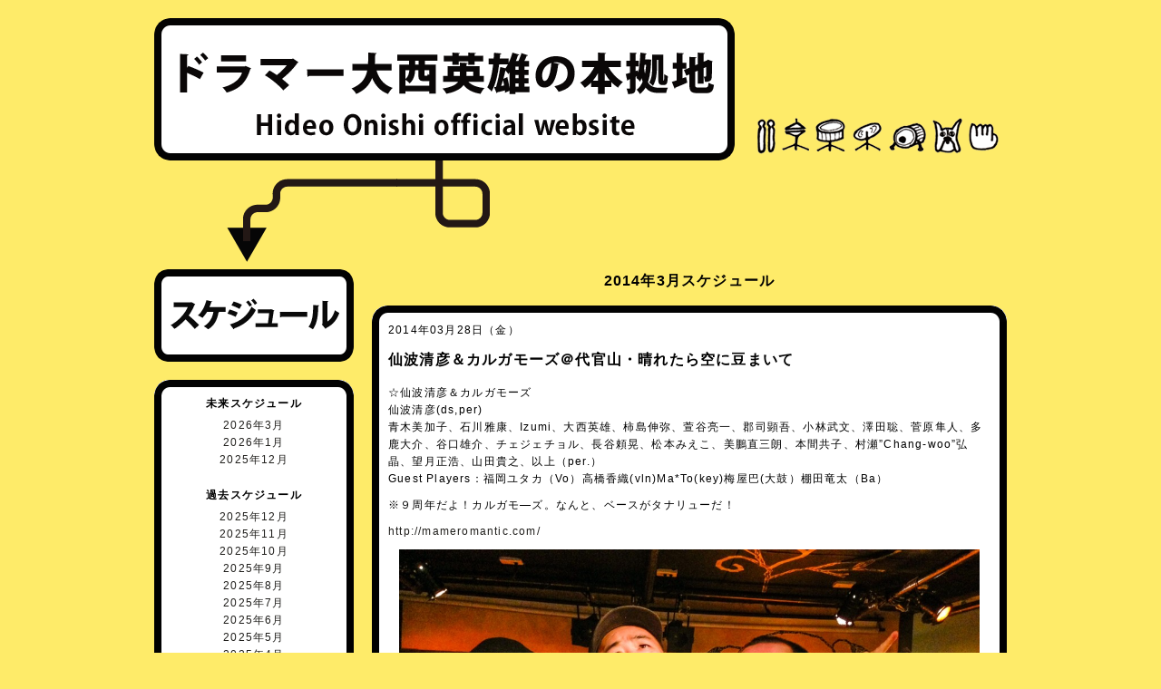

--- FILE ---
content_type: text/html; charset=UTF-8
request_url: http://www.hideodrum.com/schedule/2014/03/?cat=3
body_size: 7566
content:
<!DOCTYPE html PUBLIC "-//W3C//DTD XHTML 1.0 Transitional//EN" "http://www.w3.org/TR/xhtml1/DTD/xhtml1-transitional.dtd">
<html xmlns:fb="http://ogp.me/ns/fb#" xml:lang="ja" lang="ja">
<head>
<meta http-equiv="Content-Type" content="text/html; charset=utf-8" />
<meta http-equiv="Content-Style-Type" content="text/css" />
<meta http-equiv="Content-Script-Type" content="text/javascript" />
<meta name="description" content="ドラマー大西英雄の公式サイトです。ライブスケジュール、プロフィール、ディスコグラフィー、ブログ等の情報を配信。" />
<meta name="keywords" content="大西英雄,オオニシヒデオ,ヒデヲ,ダイナクン,ドラム,ドラマー,ニトロン,NITORON,tegwon,カルガモーズ" />

<title>過去スケジュール | ライブスケジュール｜ドラマー大西英雄の本拠地</title>
<link rel="stylesheet" type="text/css" href="http://www.hideodrum.com/schedule/wp-content/themes/hideodrum/css/import.css" media="all" />
<script type="text/javascript" src="http://www.google.com/jsapi"></script>  
<script type="text/javascript">google.load("jquery", "1");</script>
<script type="text/javascript" src="http://www.hideodrum.com/schedule/wp-content/themes/hideodrum/js/yuga.js"></script>

<link rel="alternate" type="application/rss+xml" title="ライブスケジュール｜ドラマー大西英雄の本拠地 &raquo; フィード" href="http://www.hideodrum.com/schedule/feed/" />
<link rel="alternate" type="application/rss+xml" title="ライブスケジュール｜ドラマー大西英雄の本拠地 &raquo; コメントフィード" href="http://www.hideodrum.com/schedule/comments/feed/" />
<link rel="alternate" type="application/rss+xml" title="ライブスケジュール｜ドラマー大西英雄の本拠地 &raquo; 過去スケジュール カテゴリーのフィード" href="http://www.hideodrum.com/schedule/category/past/feed/" />
<link rel='stylesheet' id='wp-pagenavi-css'  href='http://www.hideodrum.com/schedule/wp-content/plugins/wp-pagenavi/pagenavi-css.css?ver=2.70' type='text/css' media='all' />
<link rel="EditURI" type="application/rsd+xml" title="RSD" href="http://www.hideodrum.com/schedule/xmlrpc.php?rsd" />
<link rel="wlwmanifest" type="application/wlwmanifest+xml" href="http://www.hideodrum.com/schedule/wp-includes/wlwmanifest.xml" /> 
<meta name="generator" content="WordPress 3.4.1" />

<!-- All in One SEO Pack 1.6.14.6 by Michael Torbert of Semper Fi Web Design[770,777] -->
<link rel="canonical" href="http://www.hideodrum.com/schedule/category/past/" />
<!-- /all in one seo pack -->
<link rel="alternate" media="handheld" type="text/html" href="http://www.hideodrum.com/schedule/2014/03/?cat=3" />
</head>

<body>
<div id="fb-root"></div>
<script>(function(d, s, id) {
  var js, fjs = d.getElementsByTagName(s)[0];
  if (d.getElementById(id)) return;
  js = d.createElement(s); js.id = id;
  js.src = "//connect.facebook.net/ja_JP/all.js#xfbml=1&appId=140794182690425";
  fjs.parentNode.insertBefore(js, fjs);
}(document, 'script', 'facebook-jssdk'));</script>
<div id="wrapper" class="container_16">
<!--          wrapper[start]          -->
<div id="header" class="grid_16">
<!--          header[start]          -->
<div class="clearFix">
<div class="grid_11 alpha"><a href="/"><img src="http://www.hideodrum.com/schedule/wp-content/themes/hideodrum/images/logo.gif" alt="ロゴ" /></a></div>
<div class="grid_5 omega maT110">
<a href="/news/"><img class="maL5" src="http://www.hideodrum.com/schedule/wp-content/themes/hideodrum/images/news_navi.gif" alt="ニュース" /></a>
<a href="/schedule/"><img class="maL3" src="http://www.hideodrum.com/schedule/wp-content/themes/hideodrum/images/liveshedule_navi.gif" alt="スケジュール" /></a>
<a href="/profile/"><img class="maL3" src="http://www.hideodrum.com/schedule/wp-content/themes/hideodrum/images/profile_navi.gif" alt="プロフィール" /></a>
<a href="/disco/"><img class="maL3" src="http://www.hideodrum.com/schedule/wp-content/themes/hideodrum/images/discography_navi.gif" alt="ディスコグラフィー" /></a>
<a href="/photo/"><img class="maL3" src="http://www.hideodrum.com/schedule/wp-content/themes/hideodrum/images/pic&movie_navi.gif" alt="シャシンドウガ" /></a>
<a href="/hideonoma/"><img class="maL3" src="http://www.hideodrum.com/schedule/wp-content/themes/hideodrum/images/blog_navi.gif" alt="ブログ" /></a>
<a href="/link/"><img class="maL3" src="http://www.hideodrum.com/schedule/wp-content/themes/hideodrum/images/link_navi.gif" alt="リンク" /></a>
</div>
</div>
<!--          header[end]          -->
</div>


<div id="contents" class="grid_16">
<!--          contents[start]          -->
<div class="clearfix">
<div class="grid_4 alpha">

<img src="http://www.hideodrum.com/schedule/wp-content/themes/hideodrum/images/schedule_hd.gif" alt="ライブスケジュール" />

<div class="box_head maT20"><img src="http://www.hideodrum.com/schedule/wp-content/themes/hideodrum/images/schedule_head.gif" alt="" /></div>
<div class="box_body">

<div class="bold alc">未来スケジュール</div>
<ul class="sp_list maT5 alc">
            	<li><a href='http://www.hideodrum.com/schedule/2026/03/?cat=1' title='2026年3月'>2026年3月</a></li>
	<li><a href='http://www.hideodrum.com/schedule/2026/01/?cat=1' title='2026年1月'>2026年1月</a></li>
	<li><a href='http://www.hideodrum.com/schedule/2025/12/?cat=1' title='2025年12月'>2025年12月</a></li>
</ul>
<div class="bold alc maT20">過去スケジュール</div>
<ul class="sp_list maT5 alc">
            	<li><a href='http://www.hideodrum.com/schedule/2025/12/?cat=3' title='2025年12月'>2025年12月</a></li>
	<li><a href='http://www.hideodrum.com/schedule/2025/11/?cat=3' title='2025年11月'>2025年11月</a></li>
	<li><a href='http://www.hideodrum.com/schedule/2025/10/?cat=3' title='2025年10月'>2025年10月</a></li>
	<li><a href='http://www.hideodrum.com/schedule/2025/09/?cat=3' title='2025年9月'>2025年9月</a></li>
	<li><a href='http://www.hideodrum.com/schedule/2025/08/?cat=3' title='2025年8月'>2025年8月</a></li>
	<li><a href='http://www.hideodrum.com/schedule/2025/07/?cat=3' title='2025年7月'>2025年7月</a></li>
	<li><a href='http://www.hideodrum.com/schedule/2025/06/?cat=3' title='2025年6月'>2025年6月</a></li>
	<li><a href='http://www.hideodrum.com/schedule/2025/05/?cat=3' title='2025年5月'>2025年5月</a></li>
	<li><a href='http://www.hideodrum.com/schedule/2025/04/?cat=3' title='2025年4月'>2025年4月</a></li>
	<li><a href='http://www.hideodrum.com/schedule/2025/03/?cat=3' title='2025年3月'>2025年3月</a></li>
	<li><a href='http://www.hideodrum.com/schedule/2025/02/?cat=3' title='2025年2月'>2025年2月</a></li>
	<li><a href='http://www.hideodrum.com/schedule/2025/01/?cat=3' title='2025年1月'>2025年1月</a></li>
	<li><a href='http://www.hideodrum.com/schedule/2024/12/?cat=3' title='2024年12月'>2024年12月</a></li>
	<li><a href='http://www.hideodrum.com/schedule/2024/11/?cat=3' title='2024年11月'>2024年11月</a></li>
	<li><a href='http://www.hideodrum.com/schedule/2024/10/?cat=3' title='2024年10月'>2024年10月</a></li>
	<li><a href='http://www.hideodrum.com/schedule/2024/09/?cat=3' title='2024年9月'>2024年9月</a></li>
	<li><a href='http://www.hideodrum.com/schedule/2024/08/?cat=3' title='2024年8月'>2024年8月</a></li>
	<li><a href='http://www.hideodrum.com/schedule/2024/07/?cat=3' title='2024年7月'>2024年7月</a></li>
	<li><a href='http://www.hideodrum.com/schedule/2024/06/?cat=3' title='2024年6月'>2024年6月</a></li>
	<li><a href='http://www.hideodrum.com/schedule/2024/05/?cat=3' title='2024年5月'>2024年5月</a></li>
	<li><a href='http://www.hideodrum.com/schedule/2024/04/?cat=3' title='2024年4月'>2024年4月</a></li>
	<li><a href='http://www.hideodrum.com/schedule/2024/03/?cat=3' title='2024年3月'>2024年3月</a></li>
	<li><a href='http://www.hideodrum.com/schedule/2024/02/?cat=3' title='2024年2月'>2024年2月</a></li>
	<li><a href='http://www.hideodrum.com/schedule/2024/01/?cat=3' title='2024年1月'>2024年1月</a></li>
	<li><a href='http://www.hideodrum.com/schedule/2023/12/?cat=3' title='2023年12月'>2023年12月</a></li>
	<li><a href='http://www.hideodrum.com/schedule/2023/11/?cat=3' title='2023年11月'>2023年11月</a></li>
	<li><a href='http://www.hideodrum.com/schedule/2023/10/?cat=3' title='2023年10月'>2023年10月</a></li>
	<li><a href='http://www.hideodrum.com/schedule/2023/09/?cat=3' title='2023年9月'>2023年9月</a></li>
	<li><a href='http://www.hideodrum.com/schedule/2023/08/?cat=3' title='2023年8月'>2023年8月</a></li>
	<li><a href='http://www.hideodrum.com/schedule/2023/07/?cat=3' title='2023年7月'>2023年7月</a></li>
	<li><a href='http://www.hideodrum.com/schedule/2023/06/?cat=3' title='2023年6月'>2023年6月</a></li>
	<li><a href='http://www.hideodrum.com/schedule/2023/05/?cat=3' title='2023年5月'>2023年5月</a></li>
	<li><a href='http://www.hideodrum.com/schedule/2023/04/?cat=3' title='2023年4月'>2023年4月</a></li>
	<li><a href='http://www.hideodrum.com/schedule/2023/03/?cat=3' title='2023年3月'>2023年3月</a></li>
	<li><a href='http://www.hideodrum.com/schedule/2023/02/?cat=3' title='2023年2月'>2023年2月</a></li>
	<li><a href='http://www.hideodrum.com/schedule/2023/01/?cat=3' title='2023年1月'>2023年1月</a></li>
	<li><a href='http://www.hideodrum.com/schedule/2022/12/?cat=3' title='2022年12月'>2022年12月</a></li>
	<li><a href='http://www.hideodrum.com/schedule/2022/11/?cat=3' title='2022年11月'>2022年11月</a></li>
	<li><a href='http://www.hideodrum.com/schedule/2022/10/?cat=3' title='2022年10月'>2022年10月</a></li>
	<li><a href='http://www.hideodrum.com/schedule/2022/09/?cat=3' title='2022年9月'>2022年9月</a></li>
	<li><a href='http://www.hideodrum.com/schedule/2022/08/?cat=3' title='2022年8月'>2022年8月</a></li>
	<li><a href='http://www.hideodrum.com/schedule/2022/07/?cat=3' title='2022年7月'>2022年7月</a></li>
	<li><a href='http://www.hideodrum.com/schedule/2022/06/?cat=3' title='2022年6月'>2022年6月</a></li>
	<li><a href='http://www.hideodrum.com/schedule/2022/05/?cat=3' title='2022年5月'>2022年5月</a></li>
	<li><a href='http://www.hideodrum.com/schedule/2022/04/?cat=3' title='2022年4月'>2022年4月</a></li>
	<li><a href='http://www.hideodrum.com/schedule/2022/03/?cat=3' title='2022年3月'>2022年3月</a></li>
	<li><a href='http://www.hideodrum.com/schedule/2022/02/?cat=3' title='2022年2月'>2022年2月</a></li>
	<li><a href='http://www.hideodrum.com/schedule/2022/01/?cat=3' title='2022年1月'>2022年1月</a></li>
	<li><a href='http://www.hideodrum.com/schedule/2021/12/?cat=3' title='2021年12月'>2021年12月</a></li>
	<li><a href='http://www.hideodrum.com/schedule/2021/11/?cat=3' title='2021年11月'>2021年11月</a></li>
	<li><a href='http://www.hideodrum.com/schedule/2021/10/?cat=3' title='2021年10月'>2021年10月</a></li>
	<li><a href='http://www.hideodrum.com/schedule/2021/09/?cat=3' title='2021年9月'>2021年9月</a></li>
	<li><a href='http://www.hideodrum.com/schedule/2021/08/?cat=3' title='2021年8月'>2021年8月</a></li>
	<li><a href='http://www.hideodrum.com/schedule/2021/07/?cat=3' title='2021年7月'>2021年7月</a></li>
	<li><a href='http://www.hideodrum.com/schedule/2021/06/?cat=3' title='2021年6月'>2021年6月</a></li>
	<li><a href='http://www.hideodrum.com/schedule/2021/05/?cat=3' title='2021年5月'>2021年5月</a></li>
	<li><a href='http://www.hideodrum.com/schedule/2021/04/?cat=3' title='2021年4月'>2021年4月</a></li>
	<li><a href='http://www.hideodrum.com/schedule/2021/03/?cat=3' title='2021年3月'>2021年3月</a></li>
	<li><a href='http://www.hideodrum.com/schedule/2021/02/?cat=3' title='2021年2月'>2021年2月</a></li>
	<li><a href='http://www.hideodrum.com/schedule/2021/01/?cat=3' title='2021年1月'>2021年1月</a></li>
	<li><a href='http://www.hideodrum.com/schedule/2020/12/?cat=3' title='2020年12月'>2020年12月</a></li>
	<li><a href='http://www.hideodrum.com/schedule/2020/11/?cat=3' title='2020年11月'>2020年11月</a></li>
	<li><a href='http://www.hideodrum.com/schedule/2020/10/?cat=3' title='2020年10月'>2020年10月</a></li>
	<li><a href='http://www.hideodrum.com/schedule/2020/09/?cat=3' title='2020年9月'>2020年9月</a></li>
	<li><a href='http://www.hideodrum.com/schedule/2020/08/?cat=3' title='2020年8月'>2020年8月</a></li>
	<li><a href='http://www.hideodrum.com/schedule/2020/07/?cat=3' title='2020年7月'>2020年7月</a></li>
	<li><a href='http://www.hideodrum.com/schedule/2020/06/?cat=3' title='2020年6月'>2020年6月</a></li>
	<li><a href='http://www.hideodrum.com/schedule/2020/05/?cat=3' title='2020年5月'>2020年5月</a></li>
	<li><a href='http://www.hideodrum.com/schedule/2020/04/?cat=3' title='2020年4月'>2020年4月</a></li>
	<li><a href='http://www.hideodrum.com/schedule/2020/03/?cat=3' title='2020年3月'>2020年3月</a></li>
	<li><a href='http://www.hideodrum.com/schedule/2020/02/?cat=3' title='2020年2月'>2020年2月</a></li>
	<li><a href='http://www.hideodrum.com/schedule/2020/01/?cat=3' title='2020年1月'>2020年1月</a></li>
	<li><a href='http://www.hideodrum.com/schedule/2019/12/?cat=3' title='2019年12月'>2019年12月</a></li>
	<li><a href='http://www.hideodrum.com/schedule/2019/11/?cat=3' title='2019年11月'>2019年11月</a></li>
	<li><a href='http://www.hideodrum.com/schedule/2019/10/?cat=3' title='2019年10月'>2019年10月</a></li>
	<li><a href='http://www.hideodrum.com/schedule/2019/09/?cat=3' title='2019年9月'>2019年9月</a></li>
	<li><a href='http://www.hideodrum.com/schedule/2019/08/?cat=3' title='2019年8月'>2019年8月</a></li>
	<li><a href='http://www.hideodrum.com/schedule/2019/07/?cat=3' title='2019年7月'>2019年7月</a></li>
	<li><a href='http://www.hideodrum.com/schedule/2019/06/?cat=3' title='2019年6月'>2019年6月</a></li>
	<li><a href='http://www.hideodrum.com/schedule/2019/05/?cat=3' title='2019年5月'>2019年5月</a></li>
	<li><a href='http://www.hideodrum.com/schedule/2019/04/?cat=3' title='2019年4月'>2019年4月</a></li>
	<li><a href='http://www.hideodrum.com/schedule/2019/03/?cat=3' title='2019年3月'>2019年3月</a></li>
	<li><a href='http://www.hideodrum.com/schedule/2019/02/?cat=3' title='2019年2月'>2019年2月</a></li>
	<li><a href='http://www.hideodrum.com/schedule/2019/01/?cat=3' title='2019年1月'>2019年1月</a></li>
	<li><a href='http://www.hideodrum.com/schedule/2018/12/?cat=3' title='2018年12月'>2018年12月</a></li>
	<li><a href='http://www.hideodrum.com/schedule/2018/11/?cat=3' title='2018年11月'>2018年11月</a></li>
	<li><a href='http://www.hideodrum.com/schedule/2018/10/?cat=3' title='2018年10月'>2018年10月</a></li>
	<li><a href='http://www.hideodrum.com/schedule/2018/09/?cat=3' title='2018年9月'>2018年9月</a></li>
	<li><a href='http://www.hideodrum.com/schedule/2018/08/?cat=3' title='2018年8月'>2018年8月</a></li>
	<li><a href='http://www.hideodrum.com/schedule/2018/07/?cat=3' title='2018年7月'>2018年7月</a></li>
	<li><a href='http://www.hideodrum.com/schedule/2018/06/?cat=3' title='2018年6月'>2018年6月</a></li>
	<li><a href='http://www.hideodrum.com/schedule/2018/05/?cat=3' title='2018年5月'>2018年5月</a></li>
	<li><a href='http://www.hideodrum.com/schedule/2018/04/?cat=3' title='2018年4月'>2018年4月</a></li>
	<li><a href='http://www.hideodrum.com/schedule/2018/03/?cat=3' title='2018年3月'>2018年3月</a></li>
	<li><a href='http://www.hideodrum.com/schedule/2018/02/?cat=3' title='2018年2月'>2018年2月</a></li>
	<li><a href='http://www.hideodrum.com/schedule/2018/01/?cat=3' title='2018年1月'>2018年1月</a></li>
	<li><a href='http://www.hideodrum.com/schedule/2017/12/?cat=3' title='2017年12月'>2017年12月</a></li>
	<li><a href='http://www.hideodrum.com/schedule/2017/11/?cat=3' title='2017年11月'>2017年11月</a></li>
	<li><a href='http://www.hideodrum.com/schedule/2017/10/?cat=3' title='2017年10月'>2017年10月</a></li>
	<li><a href='http://www.hideodrum.com/schedule/2017/09/?cat=3' title='2017年9月'>2017年9月</a></li>
	<li><a href='http://www.hideodrum.com/schedule/2017/08/?cat=3' title='2017年8月'>2017年8月</a></li>
	<li><a href='http://www.hideodrum.com/schedule/2017/07/?cat=3' title='2017年7月'>2017年7月</a></li>
	<li><a href='http://www.hideodrum.com/schedule/2017/06/?cat=3' title='2017年6月'>2017年6月</a></li>
	<li><a href='http://www.hideodrum.com/schedule/2017/05/?cat=3' title='2017年5月'>2017年5月</a></li>
	<li><a href='http://www.hideodrum.com/schedule/2017/04/?cat=3' title='2017年4月'>2017年4月</a></li>
	<li><a href='http://www.hideodrum.com/schedule/2017/03/?cat=3' title='2017年3月'>2017年3月</a></li>
	<li><a href='http://www.hideodrum.com/schedule/2017/02/?cat=3' title='2017年2月'>2017年2月</a></li>
	<li><a href='http://www.hideodrum.com/schedule/2017/01/?cat=3' title='2017年1月'>2017年1月</a></li>
	<li><a href='http://www.hideodrum.com/schedule/2016/12/?cat=3' title='2016年12月'>2016年12月</a></li>
	<li><a href='http://www.hideodrum.com/schedule/2016/11/?cat=3' title='2016年11月'>2016年11月</a></li>
	<li><a href='http://www.hideodrum.com/schedule/2016/10/?cat=3' title='2016年10月'>2016年10月</a></li>
	<li><a href='http://www.hideodrum.com/schedule/2016/09/?cat=3' title='2016年9月'>2016年9月</a></li>
	<li><a href='http://www.hideodrum.com/schedule/2016/08/?cat=3' title='2016年8月'>2016年8月</a></li>
	<li><a href='http://www.hideodrum.com/schedule/2016/07/?cat=3' title='2016年7月'>2016年7月</a></li>
	<li><a href='http://www.hideodrum.com/schedule/2016/06/?cat=3' title='2016年6月'>2016年6月</a></li>
	<li><a href='http://www.hideodrum.com/schedule/2016/05/?cat=3' title='2016年5月'>2016年5月</a></li>
	<li><a href='http://www.hideodrum.com/schedule/2016/04/?cat=3' title='2016年4月'>2016年4月</a></li>
	<li><a href='http://www.hideodrum.com/schedule/2016/03/?cat=3' title='2016年3月'>2016年3月</a></li>
	<li><a href='http://www.hideodrum.com/schedule/2016/02/?cat=3' title='2016年2月'>2016年2月</a></li>
	<li><a href='http://www.hideodrum.com/schedule/2016/01/?cat=3' title='2016年1月'>2016年1月</a></li>
	<li><a href='http://www.hideodrum.com/schedule/2015/12/?cat=3' title='2015年12月'>2015年12月</a></li>
	<li><a href='http://www.hideodrum.com/schedule/2015/11/?cat=3' title='2015年11月'>2015年11月</a></li>
	<li><a href='http://www.hideodrum.com/schedule/2015/10/?cat=3' title='2015年10月'>2015年10月</a></li>
	<li><a href='http://www.hideodrum.com/schedule/2015/09/?cat=3' title='2015年9月'>2015年9月</a></li>
	<li><a href='http://www.hideodrum.com/schedule/2015/08/?cat=3' title='2015年8月'>2015年8月</a></li>
	<li><a href='http://www.hideodrum.com/schedule/2015/07/?cat=3' title='2015年7月'>2015年7月</a></li>
	<li><a href='http://www.hideodrum.com/schedule/2015/06/?cat=3' title='2015年6月'>2015年6月</a></li>
	<li><a href='http://www.hideodrum.com/schedule/2015/05/?cat=3' title='2015年5月'>2015年5月</a></li>
	<li><a href='http://www.hideodrum.com/schedule/2015/04/?cat=3' title='2015年4月'>2015年4月</a></li>
	<li><a href='http://www.hideodrum.com/schedule/2015/03/?cat=3' title='2015年3月'>2015年3月</a></li>
	<li><a href='http://www.hideodrum.com/schedule/2015/02/?cat=3' title='2015年2月'>2015年2月</a></li>
	<li><a href='http://www.hideodrum.com/schedule/2015/01/?cat=3' title='2015年1月'>2015年1月</a></li>
	<li><a href='http://www.hideodrum.com/schedule/2014/12/?cat=3' title='2014年12月'>2014年12月</a></li>
	<li><a href='http://www.hideodrum.com/schedule/2014/11/?cat=3' title='2014年11月'>2014年11月</a></li>
	<li><a href='http://www.hideodrum.com/schedule/2014/10/?cat=3' title='2014年10月'>2014年10月</a></li>
	<li><a href='http://www.hideodrum.com/schedule/2014/09/?cat=3' title='2014年9月'>2014年9月</a></li>
	<li><a href='http://www.hideodrum.com/schedule/2014/08/?cat=3' title='2014年8月'>2014年8月</a></li>
	<li><a href='http://www.hideodrum.com/schedule/2014/07/?cat=3' title='2014年7月'>2014年7月</a></li>
	<li><a href='http://www.hideodrum.com/schedule/2014/06/?cat=3' title='2014年6月'>2014年6月</a></li>
	<li><a href='http://www.hideodrum.com/schedule/2014/05/?cat=3' title='2014年5月'>2014年5月</a></li>
	<li><a href='http://www.hideodrum.com/schedule/2014/04/?cat=3' title='2014年4月'>2014年4月</a></li>
	<li><a href='http://www.hideodrum.com/schedule/2014/03/?cat=3' title='2014年3月'>2014年3月</a></li>
	<li><a href='http://www.hideodrum.com/schedule/2014/02/?cat=3' title='2014年2月'>2014年2月</a></li>
	<li><a href='http://www.hideodrum.com/schedule/2014/01/?cat=3' title='2014年1月'>2014年1月</a></li>
	<li><a href='http://www.hideodrum.com/schedule/2013/12/?cat=3' title='2013年12月'>2013年12月</a></li>
	<li><a href='http://www.hideodrum.com/schedule/2013/11/?cat=3' title='2013年11月'>2013年11月</a></li>
	<li><a href='http://www.hideodrum.com/schedule/2013/10/?cat=3' title='2013年10月'>2013年10月</a></li>
	<li><a href='http://www.hideodrum.com/schedule/2013/09/?cat=3' title='2013年9月'>2013年9月</a></li>
	<li><a href='http://www.hideodrum.com/schedule/2013/08/?cat=3' title='2013年8月'>2013年8月</a></li>
	<li><a href='http://www.hideodrum.com/schedule/2013/07/?cat=3' title='2013年7月'>2013年7月</a></li>
	<li><a href='http://www.hideodrum.com/schedule/2013/06/?cat=3' title='2013年6月'>2013年6月</a></li>
	<li><a href='http://www.hideodrum.com/schedule/2013/05/?cat=3' title='2013年5月'>2013年5月</a></li>
	<li><a href='http://www.hideodrum.com/schedule/2013/04/?cat=3' title='2013年4月'>2013年4月</a></li>
	<li><a href='http://www.hideodrum.com/schedule/2013/03/?cat=3' title='2013年3月'>2013年3月</a></li>
	<li><a href='http://www.hideodrum.com/schedule/2013/02/?cat=3' title='2013年2月'>2013年2月</a></li>
	<li><a href='http://www.hideodrum.com/schedule/2013/01/?cat=3' title='2013年1月'>2013年1月</a></li>
	<li><a href='http://www.hideodrum.com/schedule/2012/12/?cat=3' title='2012年12月'>2012年12月</a></li>
	<li><a href='http://www.hideodrum.com/schedule/2012/11/?cat=3' title='2012年11月'>2012年11月</a></li>
	<li><a href='http://www.hideodrum.com/schedule/2012/10/?cat=3' title='2012年10月'>2012年10月</a></li>
	<li><a href='http://www.hideodrum.com/schedule/2012/09/?cat=3' title='2012年9月'>2012年9月</a></li>
</ul>
</div>
<div class="box_head"><img src="http://www.hideodrum.com/schedule/wp-content/themes/hideodrum/images/schedule_foot.gif" alt="" /></div>


<div class="social_ico2">
<a href="https://lolipop-128501526ec43b12.ssl-lolipop.jp/contact/"><img class="maR20" src="http://www.hideodrum.com/schedule/wp-content/themes/hideodrum/images/mail_ico.gif" alt="メール" /></a>
<a href="http://www.facebook.com/hideo.drummer" target="_blank"><img class="maR20" src="http://www.hideodrum.com/schedule/wp-content/themes/hideodrum/images/facebook_ico.gif" alt="facebook" /></a>
<a href="https://twitter.com/hideo_dynakun" target="_blank"><img src="http://www.hideodrum.com/schedule/wp-content/themes/hideodrum/images/twitter_ico.gif" alt="twitter" /></a>
</div></div>
<div class="grid_12 omega">
<div class="alc bold fs16 paB15">2014年3月スケジュール</div>

<div class="box">
<div class="box_head"><img src="http://www.hideodrum.com/schedule/wp-content/themes/hideodrum/images/box_head.gif" alt="box_h" /></div>
<div class="box_body">
<div>2014年03月28日（金）</div>
<div class="bold fs16 maT10">仙波清彦＆カルガモーズ＠代官山・晴れたら空に豆まいて</div>

<div class="maT5 entry"><p>☆仙波清彦＆カルガモーズ<br />
仙波清彦(ds,per)<br />
青木美加子、石川雅康、Izumi、大西英雄、柿島伸弥、萱谷亮一、郡司顕吾、小林武文、澤田聡、菅原隼人、多鹿大介、谷口雄介、チェジェチョル、長谷頼晃、松本みえこ、美鵬直三朗、本間共子、村瀬”Chang-woo”弘晶、望月正浩、山田貴之、以上（per.）<br />
Guest Players：福岡ユタカ（Vo）高橋香織(vln)Ma*To(key)梅屋巴(大鼓）棚田竜太（Ba）</p>
<p>※９周年だよ！カルガモ―ズ。なんと、ベースがタナリューだ！</p>
<p><a href="http://mameromantic.com/">http://mameromantic.com/</a></p>
<p><a href="http://www.hideodrum.com/schedule/files/写真-3.jpg"><img src="http://www.hideodrum.com/schedule/files/写真-3-1024x768.jpg" alt="" title="写真 3" width="640" height="480" class="aligncenter size-large wp-image-1393" /></a></p>
</div>
<div class="sosial maT20">
<span style="position:relative;top:2px;left:0;"><a href="https://twitter.com/share" class="twitter-share-button" data-url="http://www.hideodrum.com/schedule/2014/03/28/%e4%bb%99%e6%b3%a2%e6%b8%85%e5%bd%a6%ef%bc%86%e3%82%ab%e3%83%ab%e3%82%ac%e3%83%a2%e3%83%bc%e3%82%ba%ef%bc%a0%e4%bb%a3%e5%ae%98%e5%b1%b1%e3%83%bb%e6%99%b4%e3%82%8c%e3%81%9f%e3%82%89%e7%a9%ba%e3%81%ab-2/" data-text="仙波清彦＆カルガモーズ＠代官山・晴れたら空に豆まいて" data-via="hideo_dynakun">Tweet</a>
<script>!function(d,s,id){var js,fjs=d.getElementsByTagName(s)[0];if(!d.getElementById(id)){js=d.createElement(s);js.id=id;js.src="//platform.twitter.com/widgets.js";fjs.parentNode.insertBefore(js,fjs);}}(document,"script","twitter-wjs");</script>
</span>
<fb:like href="http://www.hideodrum.com/schedule/2014/03/28/%e4%bb%99%e6%b3%a2%e6%b8%85%e5%bd%a6%ef%bc%86%e3%82%ab%e3%83%ab%e3%82%ac%e3%83%a2%e3%83%bc%e3%82%ba%ef%bc%a0%e4%bb%a3%e5%ae%98%e5%b1%b1%e3%83%bb%e6%99%b4%e3%82%8c%e3%81%9f%e3%82%89%e7%a9%ba%e3%81%ab-2/" send="false" layout="button_count" width="450" show_faces="false"></fb:like>
</div>
</div>
<div class="box_head"><img src="http://www.hideodrum.com/schedule/wp-content/themes/hideodrum/images/box_foot.gif" alt="box_f" /></div>
</div>
<div class="box">
<div class="box_head"><img src="http://www.hideodrum.com/schedule/wp-content/themes/hideodrum/images/box_head.gif" alt="box_h" /></div>
<div class="box_body">
<div>2014年03月25日（火）</div>
<div class="bold fs16 maT10">ヒロナリむちゃブリSession Vol.33＠高円寺ジロキチ</div>

<div class="maT5 entry"><p>「ヒロナリむちゃブリSession Vol.33 Avant-garde The Meters Night 」<br />
辰巳小五郎tp ヒロナリg ファン・テイルg Gideon Juckes(tuba)<br />
大西英雄dr 角田健(つの犬)dr  ツチヤナナミvo<br />
<a href="http://jirokichi.net/" target="_blank">http://jirokichi.net/</a></p>
<p><a href="http://www.hideodrum.com/schedule/files/10151863_634412539985862_698076169_n.jpg"><img src="http://www.hideodrum.com/schedule/files/10151863_634412539985862_698076169_n.jpg" alt="" title="10151863_634412539985862_698076169_n" width="960" height="640" class="aligncenter size-full wp-image-1388" /></a></p>
</div>
<div class="sosial maT20">
<span style="position:relative;top:2px;left:0;"><a href="https://twitter.com/share" class="twitter-share-button" data-url="http://www.hideodrum.com/schedule/2014/03/25/%e3%83%92%e3%83%ad%e3%83%8a%e3%83%aa%e3%82%80%e3%81%a1%e3%82%83%e3%83%96%e3%83%aasession-vol-33-avant-garde-the-meters-night%ef%bc%a0%e9%ab%98%e5%86%86%e5%af%ba%e3%82%b8%e3%83%ad%e3%82%ad%e3%83%81/" data-text="ヒロナリむちゃブリSession Vol.33＠高円寺ジロキチ" data-via="hideo_dynakun">Tweet</a>
<script>!function(d,s,id){var js,fjs=d.getElementsByTagName(s)[0];if(!d.getElementById(id)){js=d.createElement(s);js.id=id;js.src="//platform.twitter.com/widgets.js";fjs.parentNode.insertBefore(js,fjs);}}(document,"script","twitter-wjs");</script>
</span>
<fb:like href="http://www.hideodrum.com/schedule/2014/03/25/%e3%83%92%e3%83%ad%e3%83%8a%e3%83%aa%e3%82%80%e3%81%a1%e3%82%83%e3%83%96%e3%83%aasession-vol-33-avant-garde-the-meters-night%ef%bc%a0%e9%ab%98%e5%86%86%e5%af%ba%e3%82%b8%e3%83%ad%e3%82%ad%e3%83%81/" send="false" layout="button_count" width="450" show_faces="false"></fb:like>
</div>
</div>
<div class="box_head"><img src="http://www.hideodrum.com/schedule/wp-content/themes/hideodrum/images/box_foot.gif" alt="box_f" /></div>
</div>
<div class="box">
<div class="box_head"><img src="http://www.hideodrum.com/schedule/wp-content/themes/hideodrum/images/box_head.gif" alt="box_h" /></div>
<div class="box_body">
<div>2014年03月20日（木）</div>
<div class="bold fs16 maT10">古田光郷FULTA Session＜Red Hot Side＞＠大阪・朝日楼</div>

<div class="maT5 entry"><p><strong>＜大西英雄単身関西ツアー３日目＞<br />
</strong>古田光郷　FULTA Session＜Red Hot Side＞<br />
古田光郷(vo,g)大西英雄(dr)Itoigawa(g)松井里衣(b)<br />
大阪朝日楼<br />
<a href="http://asahiros.web.fc2.com/">http://asahiros.web.fc2.com/</a></p>
<p><a href="http://www.hideodrum.com/schedule/files/1476289_404244613040229_648409382_n_re1.jpg"><img src="http://www.hideodrum.com/schedule/files/1476289_404244613040229_648409382_n_re1-212x300.jpg" alt="" title="1476289_404244613040229_648409382_n_re" width="212" height="300" class="alignnone size-medium wp-image-1229" /></a><a href="http://www.hideodrum.com/schedule/files/1964979_473588849409434_1078827355_n.jpg"><img src="http://www.hideodrum.com/schedule/files/1964979_473588849409434_1078827355_n.jpg" alt="" title="1964979_473588849409434_1078827355_n" width="960" height="720" class="aligncenter size-full wp-image-1386" /></a></p>
</div>
<div class="sosial maT20">
<span style="position:relative;top:2px;left:0;"><a href="https://twitter.com/share" class="twitter-share-button" data-url="http://www.hideodrum.com/schedule/2014/03/20/%e5%8f%a4%e7%94%b0%e5%85%89%e9%83%b7%ef%bc%a0%e5%a4%a7%e9%98%aa%e3%83%bb%e6%9c%9d%e6%97%a5%e6%a5%bc/" data-text="古田光郷FULTA Session＜Red Hot Side＞＠大阪・朝日楼" data-via="hideo_dynakun">Tweet</a>
<script>!function(d,s,id){var js,fjs=d.getElementsByTagName(s)[0];if(!d.getElementById(id)){js=d.createElement(s);js.id=id;js.src="//platform.twitter.com/widgets.js";fjs.parentNode.insertBefore(js,fjs);}}(document,"script","twitter-wjs");</script>
</span>
<fb:like href="http://www.hideodrum.com/schedule/2014/03/20/%e5%8f%a4%e7%94%b0%e5%85%89%e9%83%b7%ef%bc%a0%e5%a4%a7%e9%98%aa%e3%83%bb%e6%9c%9d%e6%97%a5%e6%a5%bc/" send="false" layout="button_count" width="450" show_faces="false"></fb:like>
</div>
</div>
<div class="box_head"><img src="http://www.hideodrum.com/schedule/wp-content/themes/hideodrum/images/box_foot.gif" alt="box_f" /></div>
</div>
<div class="box">
<div class="box_head"><img src="http://www.hideodrum.com/schedule/wp-content/themes/hideodrum/images/box_head.gif" alt="box_h" /></div>
<div class="box_body">
<div>2014年03月19日（水）</div>
<div class="bold fs16 maT10">古田光郷FULTA Session＜Red Hot Side＞＠京都・磔磔</div>

<div class="maT5 entry"><p><strong>＜大西英雄単身関西ツアー２日目＞<br />
</strong>古田光郷　FULTA Session＜Red Hot Side＞<br />
古田光郷(vo,g)大西英雄(dr)Itoigawa(g)松井里衣(b)<br />
@京都 磔磔《with / ザ・レキオ》</p>
<p>http://www.geisya.or.jp/~takutaku/</p>
<p><a href="http://www.hideodrum.com/schedule/files/1476289_404244613040229_648409382_n_re.jpg"><img src="http://www.hideodrum.com/schedule/files/1476289_404244613040229_648409382_n_re-212x300.jpg" alt="" title="1476289_404244613040229_648409382_n_re" width="212" height="300" class="alignnone size-medium wp-image-1227" /></a></p>
<p><a href="http://www.hideodrum.com/schedule/files/2014031919080000-664x498.jpg"><img src="http://www.hideodrum.com/schedule/files/2014031919080000-664x498.jpg" alt="" title="2014031919080000-664x498" width="664" height="498" class="aligncenter size-full wp-image-1384" /></a></p>
</div>
<div class="sosial maT20">
<span style="position:relative;top:2px;left:0;"><a href="https://twitter.com/share" class="twitter-share-button" data-url="http://www.hideodrum.com/schedule/2014/03/19/%e5%8f%a4%e7%94%b0%e5%85%89%e9%83%b7%ef%bc%a0%e4%ba%ac%e9%83%bd%e3%83%bb%e7%a3%94%e7%a3%94/" data-text="古田光郷FULTA Session＜Red Hot Side＞＠京都・磔磔" data-via="hideo_dynakun">Tweet</a>
<script>!function(d,s,id){var js,fjs=d.getElementsByTagName(s)[0];if(!d.getElementById(id)){js=d.createElement(s);js.id=id;js.src="//platform.twitter.com/widgets.js";fjs.parentNode.insertBefore(js,fjs);}}(document,"script","twitter-wjs");</script>
</span>
<fb:like href="http://www.hideodrum.com/schedule/2014/03/19/%e5%8f%a4%e7%94%b0%e5%85%89%e9%83%b7%ef%bc%a0%e4%ba%ac%e9%83%bd%e3%83%bb%e7%a3%94%e7%a3%94/" send="false" layout="button_count" width="450" show_faces="false"></fb:like>
</div>
</div>
<div class="box_head"><img src="http://www.hideodrum.com/schedule/wp-content/themes/hideodrum/images/box_foot.gif" alt="box_f" /></div>
</div>
<div class="box">
<div class="box_head"><img src="http://www.hideodrum.com/schedule/wp-content/themes/hideodrum/images/box_head.gif" alt="box_h" /></div>
<div class="box_body">
<div>2014年03月16日（日）</div>
<div class="bold fs16 maT10">大西英雄「ヒデヲの間」＠大阪・扇町ムジカジャポニカ</div>

<div class="maT5 entry"><p><strong>＜大西英雄単身関西ツアー１日目＞</strong></p>
<p>『ヤスとンダリカ間にヒデヲ』<br />
act:　NDARICCA a.k.a.東藤リカ／大西英雄(ヒデヲの間)／僕らカラー<br />
<a href="http://www.hideodrum.com/schedule/files/10013913_477908932310810_1744593833_n.jpg"><br />
</a>扇町ムジカジャポニカ</p>
<p><a href="http://www.hideodrum.com/schedule/files/1499600_707483795940234_43223106_n.jpg"><img src="http://www.hideodrum.com/schedule/files/1499600_707483795940234_43223106_n.jpg" alt="" title="1499600_707483795940234_43223106_n" width="896" height="629" class="aligncenter size-full wp-image-1355" /></a><a href="http://www.hideodrum.com/schedule/files/10013913_477908932310810_1744593833_n.jpg"><img src="http://www.hideodrum.com/schedule/files/10013913_477908932310810_1744593833_n.jpg" alt="" title="10013913_477908932310810_1744593833_n" width="600" height="499" class="aligncenter size-full wp-image-1382" /></a></p>
</div>
<div class="sosial maT20">
<span style="position:relative;top:2px;left:0;"><a href="https://twitter.com/share" class="twitter-share-button" data-url="http://www.hideodrum.com/schedule/2014/03/16/%e5%a4%a7%e8%a5%bf%e8%8b%b1%e9%9b%84%e3%80%8c%e3%83%92%e3%83%87%e3%83%b2%e3%81%ae%e9%96%93%e3%80%8d%ef%bc%a0%e5%a4%a7%e9%98%aa%e3%83%bb%e6%89%87%e7%94%ba%e3%83%a0%e3%82%b8%e3%82%ab%e3%82%b8%e3%83%a3/" data-text="大西英雄「ヒデヲの間」＠大阪・扇町ムジカジャポニカ" data-via="hideo_dynakun">Tweet</a>
<script>!function(d,s,id){var js,fjs=d.getElementsByTagName(s)[0];if(!d.getElementById(id)){js=d.createElement(s);js.id=id;js.src="//platform.twitter.com/widgets.js";fjs.parentNode.insertBefore(js,fjs);}}(document,"script","twitter-wjs");</script>
</span>
<fb:like href="http://www.hideodrum.com/schedule/2014/03/16/%e5%a4%a7%e8%a5%bf%e8%8b%b1%e9%9b%84%e3%80%8c%e3%83%92%e3%83%87%e3%83%b2%e3%81%ae%e9%96%93%e3%80%8d%ef%bc%a0%e5%a4%a7%e9%98%aa%e3%83%bb%e6%89%87%e7%94%ba%e3%83%a0%e3%82%b8%e3%82%ab%e3%82%b8%e3%83%a3/" send="false" layout="button_count" width="450" show_faces="false"></fb:like>
</div>
</div>
<div class="box_head"><img src="http://www.hideodrum.com/schedule/wp-content/themes/hideodrum/images/box_foot.gif" alt="box_f" /></div>
</div>
<div class="box">
<div class="box_head"><img src="http://www.hideodrum.com/schedule/wp-content/themes/hideodrum/images/box_head.gif" alt="box_h" /></div>
<div class="box_body">
<div>2014年03月14日（金）</div>
<div class="bold fs16 maT10">ルースターノースサイド9周年記念ライブ！＠荻窪ルースターノースサイド</div>

<div class="maT5 entry"><p>ルースターノースサイド9周年記念ライブ！～荻窪Blues &amp; Soul &amp; 民謡Carnival～</p>
<p>○Opening act：SGキング…猪熊兼人(vo.g) 阿部はるき(vo.g) 未定(b) 国場幸孝(ds)<br />
●Living Chicago Union…南彩子(sax) Tucker斉藤 (vo,g) 田村奈津子(b) 滑川栄 (ds)<br />
●遠峰組…遠峰あこ(vo,acc) 白庄司孝(as) Mako(p) シンゴ(和太鼓)<br />
●赤津よしたか(vo)＆TOMIE(vo)スーパーソウルバンド…石川さやか(pf) 二宮純一(g) じゃいあん(b) 大西英雄(ds)</p>
<p><a href="http://www.ogikubo-rooster.com/north/" target="_blank">http://www.ogikubo-rooster.com/north/</a></p>
<p><a href="http://www.hideodrum.com/schedule/files/1959371_762878867063350_751657597_n.jpg"><img src="http://www.hideodrum.com/schedule/files/1959371_762878867063350_751657597_n.jpg" alt="" title="1959371_762878867063350_751657597_n" width="400" height="566" class="aligncenter size-full wp-image-1339" /></a></p>
</div>
<div class="sosial maT20">
<span style="position:relative;top:2px;left:0;"><a href="https://twitter.com/share" class="twitter-share-button" data-url="http://www.hideodrum.com/schedule/2014/03/14/%e3%83%ab%e3%83%bc%e3%82%b9%e3%82%bf%e3%83%bc%e3%83%8e%e3%83%bc%e3%82%b9%e3%82%b5%e3%82%a4%e3%83%899%e5%91%a8%e5%b9%b4%e8%a8%98%e5%bf%b5%e3%83%a9%e3%82%a4%e3%83%96%ef%bc%81%ef%bc%a0%e8%8d%bb%e7%aa%aa/" data-text="ルースターノースサイド9周年記念ライブ！＠荻窪ルースターノースサイド" data-via="hideo_dynakun">Tweet</a>
<script>!function(d,s,id){var js,fjs=d.getElementsByTagName(s)[0];if(!d.getElementById(id)){js=d.createElement(s);js.id=id;js.src="//platform.twitter.com/widgets.js";fjs.parentNode.insertBefore(js,fjs);}}(document,"script","twitter-wjs");</script>
</span>
<fb:like href="http://www.hideodrum.com/schedule/2014/03/14/%e3%83%ab%e3%83%bc%e3%82%b9%e3%82%bf%e3%83%bc%e3%83%8e%e3%83%bc%e3%82%b9%e3%82%b5%e3%82%a4%e3%83%899%e5%91%a8%e5%b9%b4%e8%a8%98%e5%bf%b5%e3%83%a9%e3%82%a4%e3%83%96%ef%bc%81%ef%bc%a0%e8%8d%bb%e7%aa%aa/" send="false" layout="button_count" width="450" show_faces="false"></fb:like>
</div>
</div>
<div class="box_head"><img src="http://www.hideodrum.com/schedule/wp-content/themes/hideodrum/images/box_foot.gif" alt="box_f" /></div>
</div>
<div class="box">
<div class="box_head"><img src="http://www.hideodrum.com/schedule/wp-content/themes/hideodrum/images/box_head.gif" alt="box_h" /></div>
<div class="box_body">
<div>2014年03月09日（日）</div>
<div class="bold fs16 maT10">大西英雄バースデイ記念「スペシャルヒデヲの間」＠高円寺ジロキチ</div>

<div class="maT5 entry"><p><strong>＜３月のヒデヲ企画・特別編＞</strong></p>
<p>オシャレ番長ベーシスト・タナリュー<br />
ハッピー＆モーレツボーカル・キナコ<br />
最速チャンゴ叩き・ジェチョル<br />
ネオブルースマン・和田直樹<br />
強烈な４人をゲストに迎え、何故か一人ずつ一緒にライブだ。 一対一ライブ！</p>
<p>大西英雄（ds)<br />
ゲスト<br />
棚田竜太（ｂ）、キナコ（ag,vo)、チェ ジェチョル(changu）、和田直樹(gt,vo)</p>
<p><a href="http://jirokichi.net/">http://jirokichi.net/</a></p>
<p><a href="http://www.hideodrum.com/schedule/files/39hidewonoma_re.jpg"><img src="http://www.hideodrum.com/schedule/files/39hidewonoma_re.jpg" alt="" title="39hidewonoma_re" width="400" height="567" class="aligncenter size-full wp-image-1328" /></a><a href="http://www.hideodrum.com/schedule/files/1979681_626962890730827_1010764290_n.jpg"><img src="http://www.hideodrum.com/schedule/files/1979681_626962890730827_1010764290_n.jpg" alt="" title="1979681_626962890730827_1010764290_n" width="960" height="640" class="aligncenter size-full wp-image-1353" /></a></p>
<p>「スペシャルヒデヲの間・おもひで写真館」はコチラ↓<br />
<a href="http://www.hideodrum.com/hideonoma/?p=3122" rel="nofollow" target="_blank">http://www.hideodrum.com/hideonoma/?p=3122</a></p>
</div>
<div class="sosial maT20">
<span style="position:relative;top:2px;left:0;"><a href="https://twitter.com/share" class="twitter-share-button" data-url="http://www.hideodrum.com/schedule/2014/03/09/%e3%80%8c%e3%82%b9%e3%83%9a%e3%82%b7%e3%83%a3%e3%83%ab%e3%83%92%e3%83%87%e3%83%b2%e3%81%ae%e9%96%93%ef%bc%88%e4%bb%ae%ef%bc%89%e3%80%8d%ef%bc%a0%e9%ab%98%e5%86%86%e5%af%ba%e3%82%b8%e3%83%ad%e3%82%ad/" data-text="大西英雄バースデイ記念「スペシャルヒデヲの間」＠高円寺ジロキチ" data-via="hideo_dynakun">Tweet</a>
<script>!function(d,s,id){var js,fjs=d.getElementsByTagName(s)[0];if(!d.getElementById(id)){js=d.createElement(s);js.id=id;js.src="//platform.twitter.com/widgets.js";fjs.parentNode.insertBefore(js,fjs);}}(document,"script","twitter-wjs");</script>
</span>
<fb:like href="http://www.hideodrum.com/schedule/2014/03/09/%e3%80%8c%e3%82%b9%e3%83%9a%e3%82%b7%e3%83%a3%e3%83%ab%e3%83%92%e3%83%87%e3%83%b2%e3%81%ae%e9%96%93%ef%bc%88%e4%bb%ae%ef%bc%89%e3%80%8d%ef%bc%a0%e9%ab%98%e5%86%86%e5%af%ba%e3%82%b8%e3%83%ad%e3%82%ad/" send="false" layout="button_count" width="450" show_faces="false"></fb:like>
</div>
</div>
<div class="box_head"><img src="http://www.hideodrum.com/schedule/wp-content/themes/hideodrum/images/box_foot.gif" alt="box_f" /></div>
</div>
<div class="box">
<div class="box_head"><img src="http://www.hideodrum.com/schedule/wp-content/themes/hideodrum/images/box_head.gif" alt="box_h" /></div>
<div class="box_body">
<div>2014年03月07日（金）</div>
<div class="bold fs16 maT10">ドラドラベー＠吉祥寺ブラック＆ブルー</div>

<div class="maT5 entry"><p>・Jacky<br />
・ドラドラベー<br />
森永JUDYアキラ(Vo.Gt)<br />
大西英雄(Ds)<br />
うのしょうじ(Ba)<br />
・エンマ(ex.ARB)</p>
<p><a href="http://homepage2.nifty.com/blackandblue69/">http://homepage2.nifty.com/blackandblue69/</a></p>
<p><a href="http://www.hideodrum.com/schedule/files/1888440_214143672115313_404538624_n.jpg"><img src="http://www.hideodrum.com/schedule/files/1888440_214143672115313_404538624_n.jpg" alt="" title="1888440_214143672115313_404538624_n" width="800" height="600" class="aligncenter size-full wp-image-1348" /></a></p>
</div>
<div class="sosial maT20">
<span style="position:relative;top:2px;left:0;"><a href="https://twitter.com/share" class="twitter-share-button" data-url="http://www.hideodrum.com/schedule/2014/03/07/%e3%83%89%e3%83%a9%e3%83%89%e3%83%a9%e3%83%99%e3%83%bc%ef%bc%a0%e5%90%89%e7%a5%a5%e5%af%ba%e3%83%96%e3%83%a9%e3%83%83%e3%82%af%ef%bc%86%e3%83%96%e3%83%ab%e3%83%bc-2/" data-text="ドラドラベー＠吉祥寺ブラック＆ブルー" data-via="hideo_dynakun">Tweet</a>
<script>!function(d,s,id){var js,fjs=d.getElementsByTagName(s)[0];if(!d.getElementById(id)){js=d.createElement(s);js.id=id;js.src="//platform.twitter.com/widgets.js";fjs.parentNode.insertBefore(js,fjs);}}(document,"script","twitter-wjs");</script>
</span>
<fb:like href="http://www.hideodrum.com/schedule/2014/03/07/%e3%83%89%e3%83%a9%e3%83%89%e3%83%a9%e3%83%99%e3%83%bc%ef%bc%a0%e5%90%89%e7%a5%a5%e5%af%ba%e3%83%96%e3%83%a9%e3%83%83%e3%82%af%ef%bc%86%e3%83%96%e3%83%ab%e3%83%bc-2/" send="false" layout="button_count" width="450" show_faces="false"></fb:like>
</div>
</div>
<div class="box_head"><img src="http://www.hideodrum.com/schedule/wp-content/themes/hideodrum/images/box_foot.gif" alt="box_f" /></div>
</div>

<div class="alc maT20"></div>
</div>
</div>

<!--          contents[end]          -->
</div>



<div id="footer" class="grid_16 maT10">
<!--          footer[start]          -->
<div class="grid_16 maT30 alc">
Copyright &copy; 2012 Hideo Onishi. All Rights Reserved. 
</div>
<!--          footer[end]          -->
</div>


<!--          wrapper[end]          -->
</div>
</body>
</html>


--- FILE ---
content_type: text/css
request_url: http://www.hideodrum.com/schedule/wp-content/themes/hideodrum/css/base.css
body_size: 1188
content:
@charset "UTF-8";


/*
	1 : Init
	2 : Text
	3 : Link
	4 : Form
 */


/* ***********************************************************************
	1 : Init
*********************************************************************** */
html {
	background: #feeb69;
/*	overflow-y: scroll; W3C CSS 検証サービスに引っ掛かる。必要な場合のみコメントアウトを外す。
*/}
body, div, dl, dt, dd, ul, ol, li, h1, h2, h3, h4, h5, h6, pre, code, form, fieldset, legend, input, textarea, p, th, td {
	margin: 0; padding: 0;
}
blockquote{
	font-style:italic;
	padding:0 3em;
	quotes:none;
}
fieldset, img {
	border: 0;
}
img.sp_img{
	vertical-align:bottom;
}
ul{
	list-style-image:none;
	list-style-position:outside;
	list-style-type:square;
	margin-left:1.5em;
}
ul.sp_list{
	margin-left:0 !important;
}
ul.sp_list li {
	list-style: none;
}
ol{
	list-style-image:none;
	list-style-position:outside;
	list-style-type:decimal;
	margin-left:1.5em;
}
ol.sp_list{
	margin-left:0 !important;
}
ol.sp_list li {
	list-style: none;
}

caption, th {
	text-align: left;
}
h1, h2, h3, h4, h5, h6 {
	font-size: 100%;
	font-weight: normal;
}
/*q: before, q: after {
	content: '';
}
*/
abbr, acronym {
	border: 0;
	font-variant: normal;
}
sup {
	vertical-align: text-top;
}
sub {
	vertical-align: text-bottom;
}
/*br {
　　letter-spacing: 0;
} W3C CSS 検証サービスに引っ掛かる。必要な場合のみコメントアウトを外す。
これはIEとIE以外での改行のされ方に違いが出るのを無くすスタイル
*/
table{
	border-collapse:collapse;
	border-spacing:0;
}
/* ***********************************************************************
	2 : Text
*********************************************************************** */
body, table, form, select, input, textarea {
	/*line-height: 1.22em;*/
	line-height: 1.6;
	letter-spacing: 0.1em;
	font-family:Verdana,Arial,"MS P Gothic","ＭＳ Ｐゴシック","Hiragino Kaku Gothic Pro","ヒラギノ角ゴ Pro W3",Osaka,sans-serif;
}
body {
	font-size: 62.5%;
}
textarea{
	font-size:12px;/*firefoxでtextareaの文字がでかくなってたからsize指定*/
}
/*.min{
	font-family:'palatino linotype',"times new roman",times,'ヒラギノ明朝 Pro W3','Hiragino Mincho Pro','ＭＳ Ｐ明朝','MS PMincho',serif;
}
*/
/* ***********************************************************************
	3 : Link
*********************************************************************** */
a, a:link,
a:visited{
	color: #201F1C;
	text-decoration: none;
	outline: none;
}
a:active,
a:hover{
	color: #ff9900;
	text-decoration: none;
}
a.deflink, a.deflink:link,
a.deflink:visited{
	color: #368EB1 !important;
	text-decoration: none;
	outline: none;
}
a.deflink:hover{
	color: #ff9900 !important;
	text-decoration: none;
}


--- FILE ---
content_type: text/css
request_url: http://www.hideodrum.com/schedule/wp-content/themes/hideodrum/css/960.css
body_size: 1083
content:
@charset "utf-8";
.container_12,
.container_16{
	margin:20px auto 0;
	text-align:left;
	width:960px
}
.grid_1,
.grid_2,
.grid_3,
.grid_4,
.grid_5,
.grid_6,
.grid_7,
.grid_8,
.grid_9,
.grid_10,
.grid_11,
.grid_12,
.grid_13,
.grid_14,
.grid_15,
.grid_16{
	display:inline;
	float:left;
	margin-left:10px;
	margin-right:10px
}
.push_1,
.pull_1,
.push_2,
.pull_2,
.push_3,
.pull_3,
.push_4,
.pull_4,
.push_5,
.pull_5,
.push_6,
.pull_6,
.push_7,
.pull_7,
.push_8,
.pull_8,
.push_9,
.pull_9,
.push_10,
.pull_10,
.push_11,
.pull_11,
.push_12,
.pull_12,
.push_13,
.pull_13,
.push_14,
.pull_14,
.push_15,
.pull_15{
	position:relative
}
.container_12 .grid_3,
.container_16 .grid_4{
	width:220px
}
.container_12 .grid_6,
.container_16 .grid_8{
	width:460px
}
.container_12 .grid_9,
.container_16 .grid_12{
	width:700px
}
.container_12 .grid_12,
.container_16 .grid_16{
	width:940px
}
.alpha{
	margin-left:0
}
.omega{
	margin-right:0
}
.container_12 .grid_1{
	width:60px
}
.container_12 .grid_2{
	width:140px
}
.container_12 .grid_4{
	width:300px
}
.container_12 .grid_5{
	width:380px
}
.container_12 .grid_7{
	width:540px
}
.container_12 .grid_8{
	width:620px
}
.container_12 .grid_10{
	width:780px
}
.container_12 .grid_11{
	width:860px
}
.container_16 .grid_1{
	width:40px
}
.container_16 .grid_2{
	width:100px
}
.container_16 .grid_3{
	width:160px
}
.container_16 .grid_5{
	width:280px
}
.container_16 .grid_6{
	width:340px
}
.container_16 .grid_7{
	width:400px
}
.container_16 .grid_9{
	width:520px
}
.container_16 .grid_10{
	width:580px
}
.container_16 .grid_11{
	width:640px
}
.container_16 .grid_13{
	width:760px
}
.container_16 .grid_14{
	width:820px
}
.container_16 .grid_15{
	width:880px
}
.container_12 .prefix_3,
.container_16 .prefix_4{
	padding-left:240px
}
.container_12 .prefix_6,
.container_16 .prefix_8{
	padding-left:480px
}
.container_12 .prefix_9,
.container_16 .prefix_12{
	padding-left:720px
}
.container_12 .prefix_1{
	padding-left:80px
}
.container_12 .prefix_2{
	padding-left:160px
}
.container_12 .prefix_4{
	padding-left:320px
}
.container_12 .prefix_5{
	padding-left:400px
}
.container_12 .prefix_7{
	padding-left:560px
}
.container_12 .prefix_8{
	padding-left:640px
}
.container_12 .prefix_10{
	padding-left:800px
}
.container_12 .prefix_11{
	padding-left:880px
}
.container_16 .prefix_1{
	padding-left:60px
}
.container_16 .prefix_2{
	padding-left:120px
}
.container_16 .prefix_3{
	padding-left:180px
}
.container_16 .prefix_5{
	padding-left:300px
}
.container_16 .prefix_6{
	padding-left:360px
}
.container_16 .prefix_7{
	padding-left:420px
}
.container_16 .prefix_9{
	padding-left:540px
}
.container_16 .prefix_10{
	padding-left:600px
}
.container_16 .prefix_11{
	padding-left:660px
}
.container_16 .prefix_13{
	padding-left:780px
}
.container_16 .prefix_14{
	padding-left:840px
}
.container_16 .prefix_15{
	padding-left:900px
}
.container_12 .suffix_3,
.container_16 .suffix_4{
	padding-right:240px
}
.container_12 .suffix_6,
.container_16 .suffix_8{
	padding-right:480px
}
.container_12 .suffix_9,
.container_16 .suffix_12{
	padding-right:720px
}
.container_12 .suffix_1{
	padding-right:80px
}
.container_12 .suffix_2{
	padding-right:160px
}
.container_12 .suffix_4{
	padding-right:320px
}
.container_12 .suffix_5{
	padding-right:400px
}
.container_12 .suffix_7{
	padding-right:560px
}
.container_12 .suffix_8{
	padding-right:640px
}
.container_12 .suffix_10{
	padding-right:800px
}
.container_12 .suffix_11{
	padding-right:880px
}
.container_16 .suffix_1{
	padding-right:60px
}
.container_16 .suffix_2{
	padding-right:120px
}.container_16 .suffix_3{padding-right:180px}.container_16 .suffix_5{padding-right:300px}.container_16 .suffix_6{padding-right:360px}.container_16 .suffix_7{padding-right:420px}.container_16 .suffix_9{padding-right:540px}.container_16 .suffix_10{padding-right:600px}.container_16 .suffix_11{padding-right:660px}.container_16 .suffix_13{padding-right:780px}.container_16 .suffix_14{padding-right:840px}.container_16 .suffix_15{padding-right:900px}.container_12 .push_3,.container_16 .push_4{left:240px}.container_12 .push_6,.container_16 .push_8{left:480px}.container_12 .push_9,.container_16 .push_12{left:720px}.container_12 .push_1{left:80px}.container_12 .push_2{left:160px}.container_12 .push_4{left:320px}.container_12 .push_5{left:400px}.container_12 .push_7{left:560px}.container_12 .push_8{left:640px}.container_12 .push_10{left:800px}.container_12 .push_11{left:880px}.container_16 .push_1{left:60px}.container_16 .push_2{left:120px}.container_16 .push_3{left:180px}.container_16 .push_5{left:300px}.container_16 .push_6{left:360px}.container_16 .push_7{left:420px}.container_16 .push_9{left:540px}.container_16 .push_10{left:600px}.container_16 .push_11{left:660px}.container_16 .push_13{left:780px}.container_16 .push_14{left:840px}.container_16 .push_15{left:900px}.container_12 .pull_3,.container_16 .pull_4{left:-240px}.container_12 .pull_6,.container_16 .pull_8{left:-480px}.container_12 .pull_9,.container_16 .pull_12{left:-720px}.container_12 .pull_1{left:-80px}.container_12 .pull_2{left:-160px}.container_12 .pull_4{left:-320px}.container_12 .pull_5{left:-400px}.container_12 .pull_7{left:-560px}.container_12 .pull_8{left:-640px}.container_12 .pull_10{left:-800px}.container_12 .pull_11{left:-880px}.container_16 .pull_1{left:-60px}.container_16 .pull_2{left:-120px}.container_16 .pull_3{left:-180px}.container_16 .pull_5{left:-300px}.container_16 .pull_6{left:-360px}.container_16 .pull_7{left:-420px}.container_16 .pull_9{left:-540px}.container_16 .pull_10{left:-600px}.container_16 .pull_11{left:-660px}.container_16 .pull_13{left:-780px}.container_16 .pull_14{left:-840px}.container_16 .pull_15{left:-900px}.clear{clear:both;display:block;overflow:hidden;visibility:hidden;width:0;height:0}



--- FILE ---
content_type: text/css
request_url: http://www.hideodrum.com/schedule/wp-content/themes/hideodrum/css/common.css
body_size: 2306
content:
@charset "UTF-8";

/*
	1 : Common
	2 : Header
	3 : Navi
	4 : Content
	5 : Footer
 */



/* ***********************************************************************
	1 : Common
*********************************************************************** */

body{
	text-align:center;
	font-size:12px;
	}
.left {
	float:left;
}
.right {
	float:right;
}
.maT-5 {
	margin-top:-5px;
}

.maT-10 {
	margin-top:-10px;
}

.maT2 {
	margin-top:2px;
}
.maT3 {
	margin-top:3px;
}
.maT5 {
	margin-top:5px;
}
.maT10 {
	margin-top:10px;
}
.paT10 {
	padding-top:10px;
}

.maT15 {
	margin-top:15px;
}
.maT20 {
	margin-top:20px;
}
.paT20 {
	padding-top:20px;
}

.maT25 {
	margin-top:25px;
}
.maT30 {
	margin-top:30px;
}
.maT35 {
	margin-top:35px;
}
.maT40 {
	margin-top:40px;
}
.maT45 {
	margin-top:45px;
}
.maT50 {
	margin-top:50px;
}
.maT55 {
	margin-top:55px;
}
.maT60 {
	margin-top:60px;
}
.maT65 {
	margin-top:65px;
}
.maT70 {
	margin-top:70px;
}
.maT75 {
	margin-top:75px;
}
.maT80 {
	margin-top:80px;
}
.maT85 {
	margin-top:85px;
}
.maT90 {
	margin-top:90px;
}
.maT100{
	margin-top:100px;
}
.maT110{
	margin-top:110px;     
}
.maL3{
	margin-left:3px;
}
.maL5 {
	margin-left:5px;
}
.maL8 {
	margin-left:8px;
}
.maL10 {
	margin-left:10px;
}
.maL15{
	margin-left:15px;
}
.maL30 {
	margin-left:30px;
}
.maL40 {
	margin-left:40px;
}
.maT_reset{
	margin-top:0 !important;
}
.maL_reset{
	margin-left:0 !important;
}
.maR_reset{
	margin-right:0 !important;
}
.maB_reset{
	margin-bottom:0 !important;
}
.paT_reset{
	padding-top:0 !important;
}
.paL_reset{
	padding-left:0 !important;
}
.paR_reset{
	padding-right:0 !important;
}
.paB_reset{
	padding-bottom:0 !important;
}

.bold {
	font-weight:bold;
}
.alc{
	text-align:center;
}
.alr{
	text-align:right;
}
/*.alj{
	text-align:justify;
	text-justify:inter-ideograph;
}W3C CSS 検証サービスに引っ掛かる。必要な場合のみコメントアウトを外す。
*/
.data{
	color:#999;
}
.att{
	color:#f00;
}
.fs10{
	font-size:10px;
}
.fs14{
	font-size:14px;
}
.fs16{
	font-size:16px;
}
.lh1_2{
	line-height:1.2;
}
.ls0{
	letter-spacing:0;
}
.ls-1{
	letter-spacing:-1px;
}
.valm{
	vertical-align:middle;
}
.btn{
	cursor:pointer;
	width:80px;
}
/* wordpress */
.entry p{
	padding-top:10px;
}
.entry img {
height:auto;
margin:0;
max-width:640px;
width:auto;
}
.entry .alignleft, .entry img.alignleft {
display:inline;
float:left;
margin-right:10px;
margin-top:4px;
}
.entry .alignright, .entry img.alignright {
display:inline;
float:right;
margin-left:10px;
margin-top:4px;
}
.entry .aligncenter, .entry img.aligncenter {
clear:both;
display:block;
margin-left:auto;
margin-right:auto;
}
.entry img.alignleft, .entry img.alignright, .entry img.aligncenter, entry img.alignnone {
margin-bottom:5px;
}
.entry ul, .entry ol{
	margin-top:10px;
}


/*---------- scrollbar ----------*/
div#box {
	width:920px;
	height:200px;
}
.box_inner{
	padding:10px;
}
/* 本体 */
.scrollgeneric {
	line-height:1px;
	font-size:1px;
	position:absolute;
	top:0;
	right:0px;
}
.vscrollerbasebeg {
	width:7px;
	height:10px !important;
}

/* 縦スクロール 下スクロールボタン */
.vscrollerbaseend {
	width:7px;
	height:10px !important;
}
/* 縦スクロール範囲 */
.vscrollerbase {
	width:7px;
	background:url(../images/scroll_bg.gif) repeat 0 0;
}

/* 縦スクロールバー */
.vscrollerbar {
	width:7px;
	background-color:#777;
	cursor:pointer;
}

/* 横スクロール範囲 */
.hscrollerbase {
	height:10px;
	background-color:#eee;
}

/* 横スクロールバー */
.hscrollerbar {
	height:10px;
	background-color:#900;
}

/* 縦横スクロールバー */
.scrollerjogbox {
	width:10px;
	height:10px;
	top:auto;
	left:auto;
	bottom:0;
	right:0;
	background-color:#eee;
}



/* スクロール範囲（上下、左右のスクロールボタンを設置した場合に使用） */
/*.vscrollerbar,
.hscrollerbar {
	padding:10px;
	z-index:2;
}
*/
/* 縦スクロール 上スクロールボタン */
/*.vscrollerbasebeg {
	background: #fff;
	width:10px;
	height:10px !important;
}
*/
/* 縦スクロール 下スクロールボタン */
/*.vscrollerbaseend {
	background: #fff;
	width:10px;
	height:10px !important;
}
*/

/* ***********************************************************************
	2 : Header
*********************************************************************** */
#header{
}
/* ***********************************************************************
	3 : Navi
*********************************************************************** */
/* ***********************************************************************
	4 : Content
*********************************************************************** */
.box_body{
border-right:8px solid #000;
border-left:8px solid #000;
background:#fff;
padding:0 10px; 
position: relative;
z-index: 1;
}
#contents{
padding-top:120px;
background:url(../images/arrow.gif) no-repeat 80px 0; 
}
#top #contents{
	background:url(../images/top_arrow.gif) no-repeat 0 -45px;
	padding-top:0;
}
a img:hover{
  filter: alpha(opacity=6);
  -moz-opacity:0.6;
  opacity:0.6;
 }
.maTsp{
	margin-top:185px;
}
.gallery {
    height: 224px;
    position: relative;
    width: 400px;
}
#gallery1, #gallery2, #gallery3, #gallery4, #gallery5, #gallery6, #gallery7, #gallery8, #gallery9, #gallery10 {
    left: 0;
    position: absolute;
    top: 0;
}
.galleryTabs {
    display: none;
}
.paB15{
	padding-bottom:15px;
}
.box{
	margin-bottom:20px;
}
#wp-calendar{
	width:184px;
	border-top:1px solid #eee;
	border-left:1px solid #eee;
}
#wp-calendar caption{
	text-align:center;
	font-weight:bold;
	padding-bottom:5px;
}
#wp-calendar th,
#wp-calendar td{
	text-align:center;
	padding:3px;
	border-right:1px solid #eee;
	border-bottom:1px solid #eee;
}
#prev{
	text-align:left;
}
#next{
	text-align:right;
}
#today{
	font-weight:bold;
}
.wp-calendar td a,
.wp-calendar td a:link{
	color:#ff9900;
}
.wp-calendar td a:hover{
	color:#ff6600;
}
.box_left{
	width:250px;
	float:left;
}
.box_right{
	width:399px;
	float:right;
}
div.scrollable {
    height: 210px;
    margin: 20px 60px 0;
    overflow: hidden;
    position: relative;
    width: 540px;
}
div.scrollable .items {
    position: absolute;
    width: 20000em;
}
div.scrollable .sp {
    float: left;
    height: 237px;
    width: 540px;
}
div.scrollable .item {
    float: left;
    height: 210px;
    margin: 0 10px;
    overflow: hidden;
    padding-top: 10px;
    width: 160px;
}
.prev {
    background: url("../images/index_button01.gif") no-repeat scroll 0 0 transparent;
    cursor: pointer;
    display: block;
    height: 26px;
    left: 20px;
    position: absolute;
    text-indent: -9999px;
    top: 120px;
    width: 23px;
}
.next {
    background: url("../images/index_button02.gif") no-repeat scroll 0 0 transparent;
    cursor: pointer;
    display: block;
    height: 26px;
    position: absolute;
    right: 20px;
    text-indent: -9999px;
    top: 120px;
    width: 23px;
}
.topbooktable{
    height: 158px;
    width: 158px;
}
.topbooktable td{
    text-align:center;
	vertical-align:middle;
	border:solid 1px #ccc;
}
.poR{
	position:relative;
}
.prosp1{
	min-height:350px;
	height: auto !important;
	height: 350px;
}
.prosp2{
	min-height:300px;
	height: auto !important;
	height: 300px;
	margin-top:-30px;
}
.prosp3{
	min-height:300px;
	height: auto !important;
	height: 300px;
	margin-top:-30px;
}
.prosp4{
	min-height:270px;
	height: auto !important;
	height: 270px;
}
.prosp5{
	margin-top:-90px;
	position:relative;
	z-index:0;
}
.fav{
	position:absolute;
	width:310px;
	height:80px;
	top:78px;
	left:258px;
	letter-spacing:0;
}
.social_ico{
	padding:30px 0 0 70px;
}
.social_ico2{
	padding:30px 0 0 44px;
}

.maR20{
	margin-right:20px;
}
.comtable th{
	width:120px;
}
.comtable th,
.comtable td{
	padding:10px;
}
#cont{
	width:500px;
}
/* ***********************************************************************
	5 : footer
*********************************************************************** */
#footer{
	padding-bottom:20px;
	text-align:center;
}
/* ***********************************************************************
	6 : clearFix
*********************************************************************** */
.clearFix:after {
	clear:both;
	content:".";
	display:block;
	height:0;
	visibility:hidden;
}
.clearFix {
	display:inline-block;
}
* html .clearFix {
	height:1%;
}
.clearFix {
	display:block;
}
